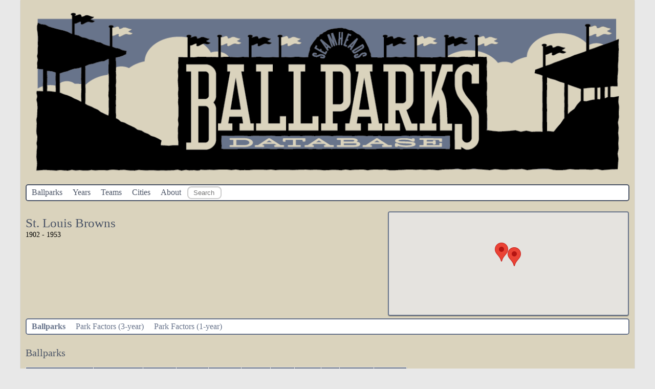

--- FILE ---
content_type: text/html; charset=UTF-8
request_url: https://www.seamheads.com/ballparks/team.php?TeamID=SLA&tab=config&sort=lat_a
body_size: 2516
content:
<!DOCTYPE html>
<html>
    <head>
        <title>Seamheads.com Ballparks Database</title>
        <meta charset="UTF-8">
        <meta name="viewport" content="width=device-width, initial-scale=1.0">
        <link rel="stylesheet" href="styles/styles.css?v=1768577083">
<link rel="manifest" href="manifest.json">
<meta name=”apple-mobile-web-app-capable” content=”yes”>
<script src="https://code.jquery.com/jquery-3.1.1.js" integrity="sha256-16cdPddA6VdVInumRGo6IbivbERE8p7CQR3HzTBuELA=" crossorigin="anonymous"></script>
<script src="https://code.highcharts.com/highcharts.js"></script>
<script src="https://code.highcharts.com/modules/exporting.js"></script>
<script type="text/javascript" src="js/typeahead.min.js"></script>
<meta name="mobile-web-app-capable" content="yes">
<meta name=”apple-mobile-web-app-capable” content=”yes”>
<meta name="apple-mobile-web-app-status-bar-style" content="yes">
<link rel="icon" sizes="192x192" href="images/launcher-icon-4x.png">
<link rel="icon" sizes="144x144" href="images/launcher-icon-3x.png">
<link rel="apple-touch-icon" sizes="144x144" href="images/launcher-icon-3x.png">
<link rel="apple-touch-icon-precomposed" sizes="144x144" href="images/launcher-icon-3x.png">    </head>
    <body>
        <header>
            <div id="logo_header_div">
<img src="images/header_logo.png" id="logo_header" /> 
</div>

<ul class="topnav" id="myTopnav">
  <li><a href="index.php">Ballparks</a></li>
  <li><a href="years.php">Years</a></li>
  <li><a href="teams.php">Teams</a></li>
  <li><a href="cities.php">Cities</a></li>
  <li><a href="about.php">About</a></li>
  <li>
    <div id="ballpark_search" class="bs-example">
      <form name="search" id="search" method="get" action="/ballparks/search.php">
          <input class="typeahead  tt-query" name="search" type="text" autocorrect="off" spellcheck="false" placeholder="Search Ballpark" />
          <input type="submit" style="position: absolute; left: -9999px" value="Player Search">
      </form>
    </div>
  </li>
  <li class="icon">
    <a href="javascript:void(0);" onclick="TopNav()">&#9776;</a>
  </li>
</ul>
        </header>
        
        <main>
          <div class="ballpark_title_col">
            <p>
            <div class="page_title">St. Louis Browns</div>
            1902 - 1953            </p>
          </div>
          <div class="ballpark_map_col">
                            <div id="team_map"></div>
          </div>
          
          
          
          
          
          <div style="clear: both;"></div>
          <ul class="secnav" id="mySecnav">
            <li><a href="team.php?TeamID=SLA&tab=parks" class="active_tab">Ballparks</a></li>
            <li><a href="team.php?TeamID=SLA&tab=pf3" >Park Factors (3-year)</a></li>
            <li><a href="team.php?TeamID=SLA&tab=pf1" >Park Factors (1-year)</a></li>
            <li class="icon">
              <a href="javascript:void(0);" onclick="SecNav()">&#9776;</a>
            </li>
          </ul>
          
          <div class="tab_content">
            <div class="table_title">Ballparks</div>
<div class="table_container">
<table class="main_table">
  <thead>
    <tr>
      <th><a href="/ballparks/team.php?TeamID=SLA&tab=config&sort=park_a">Ballpark</a></th>
      <th>Location</th>
      <th><a href="/ballparks/team.php?TeamID=SLA&tab=config&sort=first_a" title="First Year" rel="tooltip">First Yr</a></th>
      <th><a href="/ballparks/team.php?TeamID=SLA&tab=config&sort=last_a" title="Last (Most Recent) Year" rel="tooltip">Last Yr</a></th>
      <th><a href="/ballparks/team.php?TeamID=SLA&tab=config&sort=seasons_a">Seasons</a></th>
      <th><a href="/ballparks/team.php?TeamID=SLA&tab=config&sort=games_a">Games</a></th>
      <th><a href="/ballparks/team.php?TeamID=SLA&tab=config&sort=lat_b" title="Latitude" rel="tooltip">Lat</a></th>
      <th><a href="/ballparks/team.php?TeamID=SLA&tab=config&sort=long_a" title="Longitude" rel="tooltip">Long</a></th>
      <th><a href="/ballparks/team.php?TeamID=SLA&tab=config&sort=alt_a" title="Altitude" rel="tooltip">Alt</a></th>
      <th>Current</th>
      <th>Historic</th>
    </tr>
  </thead>
  <tbody>
          <tr>
        <td >
          <a href="ballpark.php?parkID=STL06">Sportsman's Park II</a>
        </td>
        <td>
          <a href="city.php?City=St. Louis">St. Louis, MO</a>
        </td>
        <td <div align="right">
        1902        </div></td>
        <td <div align="right">
        1908        </td>
        <td <div align="right">
        7        </div></td>
        <td ><div align="right">
        530        </div></td>
        <td id="sorted_column"<div align="right">
        38.66        </div></td>
        <td <div align="right">
        -90.22        </div></td>
        <td <div align="right">
        492        </div></td>
        <td>
            <a href="http://maps.google.com/maps?q=38.657795 -90.220619" target="_blank">Map</a></td>
        <td><div align="left">
                    <a href="http://historicaerials.com?layer=1&zoom=18&lat=38.657795&lon=-90.220619" target="_blank">Map</a>
                  </div></td>
      </tr>
          <tr>
        <td >
          <a href="ballpark.php?parkID=STL07">Sportsman's Park III</a>
        </td>
        <td>
          <a href="city.php?City=St. Louis">St. Louis, MO</a>
        </td>
        <td <div align="right">
        1909        </div></td>
        <td <div align="right">
        1953        </td>
        <td <div align="right">
        45        </div></td>
        <td ><div align="right">
        3451        </div></td>
        <td id="sorted_column"<div align="right">
        38.66        </div></td>
        <td <div align="right">
        -90.22        </div></td>
        <td <div align="right">
        492        </div></td>
        <td>
            <a href="http://maps.google.com/maps?q=38.657718 -90.220344" target="_blank">Map</a></td>
        <td><div align="left">
                    <a href="http://historicaerials.com?layer=1&zoom=18&lat=38.657718&lon=-90.220344" target="_blank">Map</a>
                  </div></td>
      </tr>
      </tbody>
</table>
</div>          </div>
          
        </main>
        <footer>
  <script src="js/scripts.js?v=1768577083"></script>
  <p>Ballparks Database created by <a href="http://www.seamheads.com/author/kjok/" >Kevin Johnson</a>, designed for the internet by Sports-Reference.com web developer <a href="https://www.sports-reference.com/blog/2018/09/dan-hirsch-joins-sports-reference/">Dan Hirsch</a>, creator of The Baseball Gauge</a>, and maintained by <a href="http://www.seamheads.com/author/seamhead/">Mike Lynch</a>, co-founder and president of Seamheads.com.</p>
  <p>The information used here was obtained free of charge from and is copyrighted by Retrosheet. Interested parties may contact Retrosheet at "<a href="http://www.retrosheet.org">www.retrosheet.org</a>".</p>
  <p><a href="Seamheads_Ballpark_Database_2024.zip">Download Ballparks Database</a></p>
</footer>
        <script>
          function initMap() {
            var bounds = new google.maps.LatLngBounds();
            var map = new google.maps.Map(document.getElementById('team_map'), {
              mapTypeId: 'hybrid',
              maxZoom: 17
            });
            
            var json = [{"parkID":"STL06","Name":"Sportsman's Park II","lat":"38.657795","lng":"-90.220619","year_range":"1902-1908","Seasons":"7","Games":"530"},{"parkID":"STL07","Name":"Sportsman's Park III","lat":"38.657718","lng":"-90.220344","year_range":"1909-1953","Seasons":"45","Games":"3451"}];
            for (var i = 0, length = json.length; i < length; i++) {
              var data = json[i],
                  latLng = new google.maps.LatLng(data.lat, data.lng); 
              
              // Creating a marker and putting it on the map
              var marker = new google.maps.Marker({
                position: latLng,
                map: map,
                title: data.Name,
                clickable: true,
              });
              
              //extend the bounds to include each marker's position
              bounds.extend(marker.position);
              
              var content = '<div><a href="ballpark.php?parkID=' + data.parkID + '"><b>' + data.Name + '</b></a><br>' + data.year_range + '<br>Seasons: ' + data.Seasons + '<br>Games: ' + data.Games + '</div>';

              var infowindow = new google.maps.InfoWindow()

              google.maps.event.addListener(marker, 'click', (function(marker, content, infowindow) {
                return function() {
                  infowindow.setContent(content);
                  infowindow.open(map, marker);
                };
              })(marker, content, infowindow));
            }
            map.fitBounds(bounds);
          }
        </script>
        <script async defer
        src="https://maps.googleapis.com/maps/api/js?key=AIzaSyBuGjqH115fncIzS1GqwUMgL5zzGq6i3CU&callback=initMap">
        </script>
    </body>
</html>